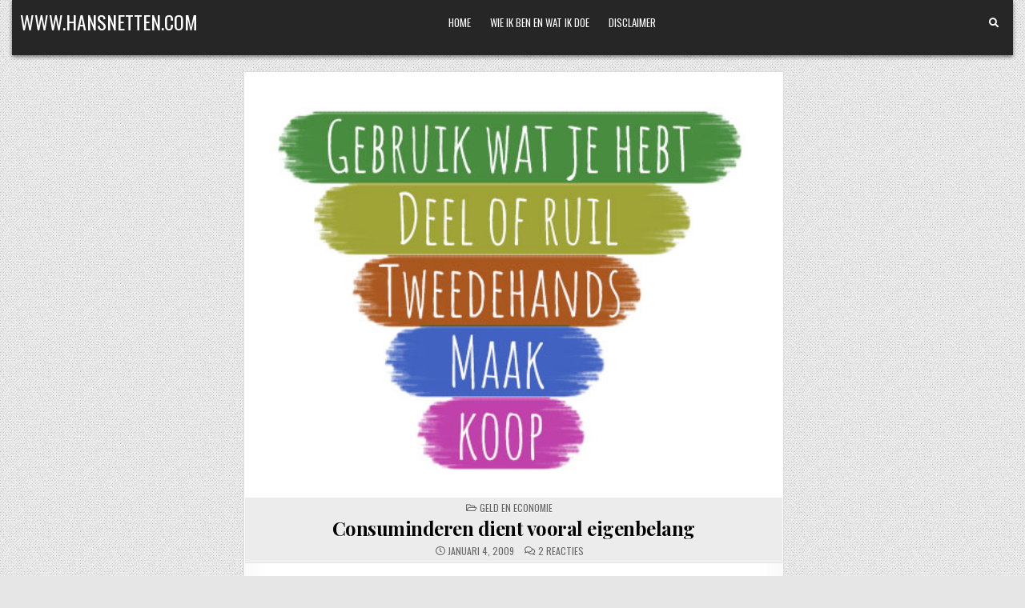

--- FILE ---
content_type: text/html; charset=UTF-8
request_url: http://www.hansnetten.com/geld-en-economie/consuminderen-dient-vooral-eigenbelang.html/
body_size: 59741
content:
<!DOCTYPE html>
<html lang="nl">
<head>
<meta charset="UTF-8">
<meta name="viewport" content="width=device-width, initial-scale=1.0">
<link rel="profile" href="http://gmpg.org/xfn/11">
<title>Consuminderen dient vooral eigenbelang &#8211; WWW.HANSNETTEN.COM</title>
<meta name='robots' content='max-image-preview:large' />
<link rel='dns-prefetch' href='//fonts.googleapis.com' />
<link rel='dns-prefetch' href='//s.w.org' />
<link rel="alternate" type="application/rss+xml" title="WWW.HANSNETTEN.COM &raquo; Feed" href="http://www.hansnetten.com/feed/" />
<link rel="alternate" type="application/rss+xml" title="WWW.HANSNETTEN.COM &raquo; Reactiesfeed" href="http://www.hansnetten.com/comments/feed/" />
<link rel="alternate" type="application/rss+xml" title="WWW.HANSNETTEN.COM &raquo; Consuminderen dient vooral eigenbelang Reactiesfeed" href="http://www.hansnetten.com/geld-en-economie/consuminderen-dient-vooral-eigenbelang.html/feed/" />
<script type="text/javascript">
window._wpemojiSettings = {"baseUrl":"https:\/\/s.w.org\/images\/core\/emoji\/13.1.0\/72x72\/","ext":".png","svgUrl":"https:\/\/s.w.org\/images\/core\/emoji\/13.1.0\/svg\/","svgExt":".svg","source":{"concatemoji":"http:\/\/www.hansnetten.com\/wp-includes\/js\/wp-emoji-release.min.js?ver=5.9.12"}};
/*! This file is auto-generated */
!function(e,a,t){var n,r,o,i=a.createElement("canvas"),p=i.getContext&&i.getContext("2d");function s(e,t){var a=String.fromCharCode;p.clearRect(0,0,i.width,i.height),p.fillText(a.apply(this,e),0,0);e=i.toDataURL();return p.clearRect(0,0,i.width,i.height),p.fillText(a.apply(this,t),0,0),e===i.toDataURL()}function c(e){var t=a.createElement("script");t.src=e,t.defer=t.type="text/javascript",a.getElementsByTagName("head")[0].appendChild(t)}for(o=Array("flag","emoji"),t.supports={everything:!0,everythingExceptFlag:!0},r=0;r<o.length;r++)t.supports[o[r]]=function(e){if(!p||!p.fillText)return!1;switch(p.textBaseline="top",p.font="600 32px Arial",e){case"flag":return s([127987,65039,8205,9895,65039],[127987,65039,8203,9895,65039])?!1:!s([55356,56826,55356,56819],[55356,56826,8203,55356,56819])&&!s([55356,57332,56128,56423,56128,56418,56128,56421,56128,56430,56128,56423,56128,56447],[55356,57332,8203,56128,56423,8203,56128,56418,8203,56128,56421,8203,56128,56430,8203,56128,56423,8203,56128,56447]);case"emoji":return!s([10084,65039,8205,55357,56613],[10084,65039,8203,55357,56613])}return!1}(o[r]),t.supports.everything=t.supports.everything&&t.supports[o[r]],"flag"!==o[r]&&(t.supports.everythingExceptFlag=t.supports.everythingExceptFlag&&t.supports[o[r]]);t.supports.everythingExceptFlag=t.supports.everythingExceptFlag&&!t.supports.flag,t.DOMReady=!1,t.readyCallback=function(){t.DOMReady=!0},t.supports.everything||(n=function(){t.readyCallback()},a.addEventListener?(a.addEventListener("DOMContentLoaded",n,!1),e.addEventListener("load",n,!1)):(e.attachEvent("onload",n),a.attachEvent("onreadystatechange",function(){"complete"===a.readyState&&t.readyCallback()})),(n=t.source||{}).concatemoji?c(n.concatemoji):n.wpemoji&&n.twemoji&&(c(n.twemoji),c(n.wpemoji)))}(window,document,window._wpemojiSettings);
</script>
<style type="text/css">
img.wp-smiley,
img.emoji {
	display: inline !important;
	border: none !important;
	box-shadow: none !important;
	height: 1em !important;
	width: 1em !important;
	margin: 0 0.07em !important;
	vertical-align: -0.1em !important;
	background: none !important;
	padding: 0 !important;
}
</style>
	<link rel='stylesheet' id='wp-block-library-css'  href='http://www.hansnetten.com/wp-includes/css/dist/block-library/style.min.css?ver=5.9.12' type='text/css' media='all' />
<style id='global-styles-inline-css' type='text/css'>
body{--wp--preset--color--black: #000000;--wp--preset--color--cyan-bluish-gray: #abb8c3;--wp--preset--color--white: #ffffff;--wp--preset--color--pale-pink: #f78da7;--wp--preset--color--vivid-red: #cf2e2e;--wp--preset--color--luminous-vivid-orange: #ff6900;--wp--preset--color--luminous-vivid-amber: #fcb900;--wp--preset--color--light-green-cyan: #7bdcb5;--wp--preset--color--vivid-green-cyan: #00d084;--wp--preset--color--pale-cyan-blue: #8ed1fc;--wp--preset--color--vivid-cyan-blue: #0693e3;--wp--preset--color--vivid-purple: #9b51e0;--wp--preset--gradient--vivid-cyan-blue-to-vivid-purple: linear-gradient(135deg,rgba(6,147,227,1) 0%,rgb(155,81,224) 100%);--wp--preset--gradient--light-green-cyan-to-vivid-green-cyan: linear-gradient(135deg,rgb(122,220,180) 0%,rgb(0,208,130) 100%);--wp--preset--gradient--luminous-vivid-amber-to-luminous-vivid-orange: linear-gradient(135deg,rgba(252,185,0,1) 0%,rgba(255,105,0,1) 100%);--wp--preset--gradient--luminous-vivid-orange-to-vivid-red: linear-gradient(135deg,rgba(255,105,0,1) 0%,rgb(207,46,46) 100%);--wp--preset--gradient--very-light-gray-to-cyan-bluish-gray: linear-gradient(135deg,rgb(238,238,238) 0%,rgb(169,184,195) 100%);--wp--preset--gradient--cool-to-warm-spectrum: linear-gradient(135deg,rgb(74,234,220) 0%,rgb(151,120,209) 20%,rgb(207,42,186) 40%,rgb(238,44,130) 60%,rgb(251,105,98) 80%,rgb(254,248,76) 100%);--wp--preset--gradient--blush-light-purple: linear-gradient(135deg,rgb(255,206,236) 0%,rgb(152,150,240) 100%);--wp--preset--gradient--blush-bordeaux: linear-gradient(135deg,rgb(254,205,165) 0%,rgb(254,45,45) 50%,rgb(107,0,62) 100%);--wp--preset--gradient--luminous-dusk: linear-gradient(135deg,rgb(255,203,112) 0%,rgb(199,81,192) 50%,rgb(65,88,208) 100%);--wp--preset--gradient--pale-ocean: linear-gradient(135deg,rgb(255,245,203) 0%,rgb(182,227,212) 50%,rgb(51,167,181) 100%);--wp--preset--gradient--electric-grass: linear-gradient(135deg,rgb(202,248,128) 0%,rgb(113,206,126) 100%);--wp--preset--gradient--midnight: linear-gradient(135deg,rgb(2,3,129) 0%,rgb(40,116,252) 100%);--wp--preset--duotone--dark-grayscale: url('#wp-duotone-dark-grayscale');--wp--preset--duotone--grayscale: url('#wp-duotone-grayscale');--wp--preset--duotone--purple-yellow: url('#wp-duotone-purple-yellow');--wp--preset--duotone--blue-red: url('#wp-duotone-blue-red');--wp--preset--duotone--midnight: url('#wp-duotone-midnight');--wp--preset--duotone--magenta-yellow: url('#wp-duotone-magenta-yellow');--wp--preset--duotone--purple-green: url('#wp-duotone-purple-green');--wp--preset--duotone--blue-orange: url('#wp-duotone-blue-orange');--wp--preset--font-size--small: 13px;--wp--preset--font-size--medium: 20px;--wp--preset--font-size--large: 36px;--wp--preset--font-size--x-large: 42px;}.has-black-color{color: var(--wp--preset--color--black) !important;}.has-cyan-bluish-gray-color{color: var(--wp--preset--color--cyan-bluish-gray) !important;}.has-white-color{color: var(--wp--preset--color--white) !important;}.has-pale-pink-color{color: var(--wp--preset--color--pale-pink) !important;}.has-vivid-red-color{color: var(--wp--preset--color--vivid-red) !important;}.has-luminous-vivid-orange-color{color: var(--wp--preset--color--luminous-vivid-orange) !important;}.has-luminous-vivid-amber-color{color: var(--wp--preset--color--luminous-vivid-amber) !important;}.has-light-green-cyan-color{color: var(--wp--preset--color--light-green-cyan) !important;}.has-vivid-green-cyan-color{color: var(--wp--preset--color--vivid-green-cyan) !important;}.has-pale-cyan-blue-color{color: var(--wp--preset--color--pale-cyan-blue) !important;}.has-vivid-cyan-blue-color{color: var(--wp--preset--color--vivid-cyan-blue) !important;}.has-vivid-purple-color{color: var(--wp--preset--color--vivid-purple) !important;}.has-black-background-color{background-color: var(--wp--preset--color--black) !important;}.has-cyan-bluish-gray-background-color{background-color: var(--wp--preset--color--cyan-bluish-gray) !important;}.has-white-background-color{background-color: var(--wp--preset--color--white) !important;}.has-pale-pink-background-color{background-color: var(--wp--preset--color--pale-pink) !important;}.has-vivid-red-background-color{background-color: var(--wp--preset--color--vivid-red) !important;}.has-luminous-vivid-orange-background-color{background-color: var(--wp--preset--color--luminous-vivid-orange) !important;}.has-luminous-vivid-amber-background-color{background-color: var(--wp--preset--color--luminous-vivid-amber) !important;}.has-light-green-cyan-background-color{background-color: var(--wp--preset--color--light-green-cyan) !important;}.has-vivid-green-cyan-background-color{background-color: var(--wp--preset--color--vivid-green-cyan) !important;}.has-pale-cyan-blue-background-color{background-color: var(--wp--preset--color--pale-cyan-blue) !important;}.has-vivid-cyan-blue-background-color{background-color: var(--wp--preset--color--vivid-cyan-blue) !important;}.has-vivid-purple-background-color{background-color: var(--wp--preset--color--vivid-purple) !important;}.has-black-border-color{border-color: var(--wp--preset--color--black) !important;}.has-cyan-bluish-gray-border-color{border-color: var(--wp--preset--color--cyan-bluish-gray) !important;}.has-white-border-color{border-color: var(--wp--preset--color--white) !important;}.has-pale-pink-border-color{border-color: var(--wp--preset--color--pale-pink) !important;}.has-vivid-red-border-color{border-color: var(--wp--preset--color--vivid-red) !important;}.has-luminous-vivid-orange-border-color{border-color: var(--wp--preset--color--luminous-vivid-orange) !important;}.has-luminous-vivid-amber-border-color{border-color: var(--wp--preset--color--luminous-vivid-amber) !important;}.has-light-green-cyan-border-color{border-color: var(--wp--preset--color--light-green-cyan) !important;}.has-vivid-green-cyan-border-color{border-color: var(--wp--preset--color--vivid-green-cyan) !important;}.has-pale-cyan-blue-border-color{border-color: var(--wp--preset--color--pale-cyan-blue) !important;}.has-vivid-cyan-blue-border-color{border-color: var(--wp--preset--color--vivid-cyan-blue) !important;}.has-vivid-purple-border-color{border-color: var(--wp--preset--color--vivid-purple) !important;}.has-vivid-cyan-blue-to-vivid-purple-gradient-background{background: var(--wp--preset--gradient--vivid-cyan-blue-to-vivid-purple) !important;}.has-light-green-cyan-to-vivid-green-cyan-gradient-background{background: var(--wp--preset--gradient--light-green-cyan-to-vivid-green-cyan) !important;}.has-luminous-vivid-amber-to-luminous-vivid-orange-gradient-background{background: var(--wp--preset--gradient--luminous-vivid-amber-to-luminous-vivid-orange) !important;}.has-luminous-vivid-orange-to-vivid-red-gradient-background{background: var(--wp--preset--gradient--luminous-vivid-orange-to-vivid-red) !important;}.has-very-light-gray-to-cyan-bluish-gray-gradient-background{background: var(--wp--preset--gradient--very-light-gray-to-cyan-bluish-gray) !important;}.has-cool-to-warm-spectrum-gradient-background{background: var(--wp--preset--gradient--cool-to-warm-spectrum) !important;}.has-blush-light-purple-gradient-background{background: var(--wp--preset--gradient--blush-light-purple) !important;}.has-blush-bordeaux-gradient-background{background: var(--wp--preset--gradient--blush-bordeaux) !important;}.has-luminous-dusk-gradient-background{background: var(--wp--preset--gradient--luminous-dusk) !important;}.has-pale-ocean-gradient-background{background: var(--wp--preset--gradient--pale-ocean) !important;}.has-electric-grass-gradient-background{background: var(--wp--preset--gradient--electric-grass) !important;}.has-midnight-gradient-background{background: var(--wp--preset--gradient--midnight) !important;}.has-small-font-size{font-size: var(--wp--preset--font-size--small) !important;}.has-medium-font-size{font-size: var(--wp--preset--font-size--medium) !important;}.has-large-font-size{font-size: var(--wp--preset--font-size--large) !important;}.has-x-large-font-size{font-size: var(--wp--preset--font-size--x-large) !important;}
</style>
<link rel='stylesheet' id='gridview-maincss-css'  href='http://www.hansnetten.com/wp-content/themes/gridview/style.css' type='text/css' media='all' />
<link rel='stylesheet' id='fontawesome-css'  href='http://www.hansnetten.com/wp-content/themes/gridview/assets/css/all.min.css' type='text/css' media='all' />
<link rel='stylesheet' id='gridview-webfont-css'  href='//fonts.googleapis.com/css?family=Playfair+Display:400,400i,700,700i|Domine:400,700|Oswald:400,700|Roboto+Condensed:400,400i,700,700i&#038;display=swap' type='text/css' media='all' />
<link rel='stylesheet' id='avhec-widget-css'  href='http://www.hansnetten.com/wp-content/plugins/extended-categories-widget/4.2/css/avh-ec.widget.css?ver=3.10.0-dev.1' type='text/css' media='all' />
<script type='text/javascript' src='http://www.hansnetten.com/wp-includes/js/jquery/jquery.min.js?ver=3.6.0' id='jquery-core-js'></script>
<script type='text/javascript' src='http://www.hansnetten.com/wp-includes/js/jquery/jquery-migrate.min.js?ver=3.3.2' id='jquery-migrate-js'></script>
<!--[if lt IE 9]>
<script type='text/javascript' src='http://www.hansnetten.com/wp-content/themes/gridview/assets/js/html5shiv.min.js' id='html5shiv-js'></script>
<![endif]-->
<!--[if lt IE 9]>
<script type='text/javascript' src='http://www.hansnetten.com/wp-content/themes/gridview/assets/js/respond.min.js' id='respond-js'></script>
<![endif]-->
<link rel="https://api.w.org/" href="http://www.hansnetten.com/wp-json/" /><link rel="alternate" type="application/json" href="http://www.hansnetten.com/wp-json/wp/v2/posts/2366" /><link rel="EditURI" type="application/rsd+xml" title="RSD" href="http://www.hansnetten.com/xmlrpc.php?rsd" />
<link rel="wlwmanifest" type="application/wlwmanifest+xml" href="http://www.hansnetten.com/wp-includes/wlwmanifest.xml" /> 
<meta name="generator" content="WordPress 5.9.12" />
<link rel="canonical" href="http://www.hansnetten.com/geld-en-economie/consuminderen-dient-vooral-eigenbelang.html/" />
<link rel='shortlink' href='http://www.hansnetten.com/?p=2366' />
<link rel="alternate" type="application/json+oembed" href="http://www.hansnetten.com/wp-json/oembed/1.0/embed?url=http%3A%2F%2Fwww.hansnetten.com%2Fgeld-en-economie%2Fconsuminderen-dient-vooral-eigenbelang.html%2F" />
<link rel="alternate" type="text/xml+oembed" href="http://www.hansnetten.com/wp-json/oembed/1.0/embed?url=http%3A%2F%2Fwww.hansnetten.com%2Fgeld-en-economie%2Fconsuminderen-dient-vooral-eigenbelang.html%2F&#038;format=xml" />
<!-- Analytics by WP-Statistics v13.0.5 - https://wp-statistics.com/ -->
<link rel="pingback" href="http://www.hansnetten.com/xmlrpc.php">    <style type="text/css">
            .gridview-site-title, .gridview-site-title a, .gridview-site-description {color: #ffffff;}
        </style>
    <style type="text/css" id="custom-background-css">
body.custom-background { background-image: url("http://www.hansnetten.com/wp-content/themes/gridview/assets/images/background.png"); background-position: left top; background-size: auto; background-repeat: repeat; background-attachment: fixed; }
</style>
	<style id="tt-easy-google-font-styles" type="text/css">p { font-family: 'Arial'; font-size: 16px; font-style: normal; font-weight: 400; }
h1 { }
h2 { }
h3 { }
h4 { }
h5 { }
h6 { }
</style></head>

<body class="post-template-default single single-post postid-2366 single-format-standard custom-background gridview-animated gridview-fadein gridview-layout-s1-c-s2 gridview-header-menu-social-active gridview-primary-menu-active gridview-primary-mobile-menu-active gridview-secondary-mobile-menu-active gridview-secondary-menu-centered" id="gridview-site-body" itemscope="itemscope" itemtype="http://schema.org/WebPage">
<svg xmlns="http://www.w3.org/2000/svg" viewBox="0 0 0 0" width="0" height="0" focusable="false" role="none" style="visibility: hidden; position: absolute; left: -9999px; overflow: hidden;" ><defs><filter id="wp-duotone-dark-grayscale"><feColorMatrix color-interpolation-filters="sRGB" type="matrix" values=" .299 .587 .114 0 0 .299 .587 .114 0 0 .299 .587 .114 0 0 .299 .587 .114 0 0 " /><feComponentTransfer color-interpolation-filters="sRGB" ><feFuncR type="table" tableValues="0 0.49803921568627" /><feFuncG type="table" tableValues="0 0.49803921568627" /><feFuncB type="table" tableValues="0 0.49803921568627" /><feFuncA type="table" tableValues="1 1" /></feComponentTransfer><feComposite in2="SourceGraphic" operator="in" /></filter></defs></svg><svg xmlns="http://www.w3.org/2000/svg" viewBox="0 0 0 0" width="0" height="0" focusable="false" role="none" style="visibility: hidden; position: absolute; left: -9999px; overflow: hidden;" ><defs><filter id="wp-duotone-grayscale"><feColorMatrix color-interpolation-filters="sRGB" type="matrix" values=" .299 .587 .114 0 0 .299 .587 .114 0 0 .299 .587 .114 0 0 .299 .587 .114 0 0 " /><feComponentTransfer color-interpolation-filters="sRGB" ><feFuncR type="table" tableValues="0 1" /><feFuncG type="table" tableValues="0 1" /><feFuncB type="table" tableValues="0 1" /><feFuncA type="table" tableValues="1 1" /></feComponentTransfer><feComposite in2="SourceGraphic" operator="in" /></filter></defs></svg><svg xmlns="http://www.w3.org/2000/svg" viewBox="0 0 0 0" width="0" height="0" focusable="false" role="none" style="visibility: hidden; position: absolute; left: -9999px; overflow: hidden;" ><defs><filter id="wp-duotone-purple-yellow"><feColorMatrix color-interpolation-filters="sRGB" type="matrix" values=" .299 .587 .114 0 0 .299 .587 .114 0 0 .299 .587 .114 0 0 .299 .587 .114 0 0 " /><feComponentTransfer color-interpolation-filters="sRGB" ><feFuncR type="table" tableValues="0.54901960784314 0.98823529411765" /><feFuncG type="table" tableValues="0 1" /><feFuncB type="table" tableValues="0.71764705882353 0.25490196078431" /><feFuncA type="table" tableValues="1 1" /></feComponentTransfer><feComposite in2="SourceGraphic" operator="in" /></filter></defs></svg><svg xmlns="http://www.w3.org/2000/svg" viewBox="0 0 0 0" width="0" height="0" focusable="false" role="none" style="visibility: hidden; position: absolute; left: -9999px; overflow: hidden;" ><defs><filter id="wp-duotone-blue-red"><feColorMatrix color-interpolation-filters="sRGB" type="matrix" values=" .299 .587 .114 0 0 .299 .587 .114 0 0 .299 .587 .114 0 0 .299 .587 .114 0 0 " /><feComponentTransfer color-interpolation-filters="sRGB" ><feFuncR type="table" tableValues="0 1" /><feFuncG type="table" tableValues="0 0.27843137254902" /><feFuncB type="table" tableValues="0.5921568627451 0.27843137254902" /><feFuncA type="table" tableValues="1 1" /></feComponentTransfer><feComposite in2="SourceGraphic" operator="in" /></filter></defs></svg><svg xmlns="http://www.w3.org/2000/svg" viewBox="0 0 0 0" width="0" height="0" focusable="false" role="none" style="visibility: hidden; position: absolute; left: -9999px; overflow: hidden;" ><defs><filter id="wp-duotone-midnight"><feColorMatrix color-interpolation-filters="sRGB" type="matrix" values=" .299 .587 .114 0 0 .299 .587 .114 0 0 .299 .587 .114 0 0 .299 .587 .114 0 0 " /><feComponentTransfer color-interpolation-filters="sRGB" ><feFuncR type="table" tableValues="0 0" /><feFuncG type="table" tableValues="0 0.64705882352941" /><feFuncB type="table" tableValues="0 1" /><feFuncA type="table" tableValues="1 1" /></feComponentTransfer><feComposite in2="SourceGraphic" operator="in" /></filter></defs></svg><svg xmlns="http://www.w3.org/2000/svg" viewBox="0 0 0 0" width="0" height="0" focusable="false" role="none" style="visibility: hidden; position: absolute; left: -9999px; overflow: hidden;" ><defs><filter id="wp-duotone-magenta-yellow"><feColorMatrix color-interpolation-filters="sRGB" type="matrix" values=" .299 .587 .114 0 0 .299 .587 .114 0 0 .299 .587 .114 0 0 .299 .587 .114 0 0 " /><feComponentTransfer color-interpolation-filters="sRGB" ><feFuncR type="table" tableValues="0.78039215686275 1" /><feFuncG type="table" tableValues="0 0.94901960784314" /><feFuncB type="table" tableValues="0.35294117647059 0.47058823529412" /><feFuncA type="table" tableValues="1 1" /></feComponentTransfer><feComposite in2="SourceGraphic" operator="in" /></filter></defs></svg><svg xmlns="http://www.w3.org/2000/svg" viewBox="0 0 0 0" width="0" height="0" focusable="false" role="none" style="visibility: hidden; position: absolute; left: -9999px; overflow: hidden;" ><defs><filter id="wp-duotone-purple-green"><feColorMatrix color-interpolation-filters="sRGB" type="matrix" values=" .299 .587 .114 0 0 .299 .587 .114 0 0 .299 .587 .114 0 0 .299 .587 .114 0 0 " /><feComponentTransfer color-interpolation-filters="sRGB" ><feFuncR type="table" tableValues="0.65098039215686 0.40392156862745" /><feFuncG type="table" tableValues="0 1" /><feFuncB type="table" tableValues="0.44705882352941 0.4" /><feFuncA type="table" tableValues="1 1" /></feComponentTransfer><feComposite in2="SourceGraphic" operator="in" /></filter></defs></svg><svg xmlns="http://www.w3.org/2000/svg" viewBox="0 0 0 0" width="0" height="0" focusable="false" role="none" style="visibility: hidden; position: absolute; left: -9999px; overflow: hidden;" ><defs><filter id="wp-duotone-blue-orange"><feColorMatrix color-interpolation-filters="sRGB" type="matrix" values=" .299 .587 .114 0 0 .299 .587 .114 0 0 .299 .587 .114 0 0 .299 .587 .114 0 0 " /><feComponentTransfer color-interpolation-filters="sRGB" ><feFuncR type="table" tableValues="0.098039215686275 1" /><feFuncG type="table" tableValues="0 0.66274509803922" /><feFuncB type="table" tableValues="0.84705882352941 0.41960784313725" /><feFuncA type="table" tableValues="1 1" /></feComponentTransfer><feComposite in2="SourceGraphic" operator="in" /></filter></defs></svg><a class="skip-link screen-reader-text" href="#gridview-content-wrapper">Skip to content</a>



<div class="gridview-site-header gridview-container" id="gridview-header" itemscope="itemscope" itemtype="http://schema.org/WPHeader" role="banner">
<div class="gridview-head-content clearfix" id="gridview-head-content">

<div class="gridview-outer-wrapper">
<div class="gridview-header-inside clearfix">
<div class="gridview-header-inside-content clearfix">
<div class="gridview-header-inside-container">

<div class="gridview-logo">
    <div class="site-branding">
                  <p class="gridview-site-title"><a href="http://www.hansnetten.com/" rel="home">WWW.HANSNETTEN.COM</a></p>
            <p class="gridview-site-description"></p>        </div>
</div>

<div class="gridview-header-menu">
<div class="gridview-container gridview-primary-menu-container clearfix">
<div class="gridview-primary-menu-container-inside clearfix">
<nav class="gridview-nav-primary" id="gridview-primary-navigation" itemscope="itemscope" itemtype="http://schema.org/SiteNavigationElement" role="navigation" aria-label="Primary Menu">
<button class="gridview-primary-responsive-menu-icon" aria-controls="gridview-menu-primary-navigation" aria-expanded="false">Menu</button>
<ul id="gridview-menu-primary-navigation" class="gridview-primary-nav-menu gridview-menu-primary"><li id="menu-item-12567" class="menu-item menu-item-type-custom menu-item-object-custom menu-item-home menu-item-12567"><a href="http://www.hansnetten.com/">Home</a></li>
<li id="menu-item-12843" class="menu-item menu-item-type-post_type menu-item-object-page menu-item-12843"><a href="http://www.hansnetten.com/wie-ik-ben-en-wat-ik-doe/">Wie ik ben en wat ik doe</a></li>
<li id="menu-item-12572" class="menu-item menu-item-type-post_type menu-item-object-page menu-item-12572"><a href="http://www.hansnetten.com/disclaimer/">Disclaimer</a></li>
</ul></nav>
</div>
</div>
</div>

<div class="gridview-header-social">

<div class='gridview-sticky-social-icons'>
                                                                                                                                                                                                                                                                    <a href="#" aria-label="Search Button" class="gridview-sticky-social-icon-search"><i class="fas fa-search" aria-hidden="true" title="Search"></i></a></div>

</div>

</div>
</div>
</div>
</div>

</div><!--/#gridview-head-content -->
</div><!--/#gridview-header -->

<div id="gridview-search-overlay-wrap" class="gridview-search-overlay">
  <div class="gridview-search-overlay-content">
    
<form role="search" method="get" class="gridview-search-form" action="http://www.hansnetten.com/">
<label>
    <span class="screen-reader-text">Search for:</span>
    <input type="search" class="gridview-search-field" placeholder="Search &hellip;" value="" name="s" />
</label>
<input type="submit" class="gridview-search-submit" value="Search" />
</form>  </div>
  <button class="gridview-search-closebtn" aria-label="Close Search" title="Close Search">&#xD7;</button>
</div>


<div id="gridview-header-end"></div>

<div class="gridview-outer-wrapper">


</div>

<div class="gridview-outer-wrapper" id="gridview-wrapper-outside">

<div class="gridview-container clearfix" id="gridview-wrapper">
<div class="gridview-content-wrapper clearfix" id="gridview-content-wrapper">
<div class="gridview-main-wrapper clearfix" id="gridview-main-wrapper" itemscope="itemscope" itemtype="http://schema.org/Blog" role="main">
<div class="theiaStickySidebar">
<div class="gridview-main-wrapper-inside clearfix">




<div class="gridview-posts-wrapper" id="gridview-posts-wrapper">



<article id="post-2366" class="gridview-post-singular gridview-box post-2366 post type-post status-publish format-standard has-post-thumbnail hentry category-geld-en-economie tag-bezuinigen tag-consumeren tag-consuminderen tag-consumptie tag-economie tag-economische-crisis tag-economische-groei tag-geld tag-uitgaven tag-uitgeven wpcat-104-id">
<div class="gridview-box-inside">

    
                    <div class="gridview-post-thumbnail-single">
                                    <a href="http://www.hansnetten.com/geld-en-economie/consuminderen-dient-vooral-eigenbelang.html/" title="Permanent Link to Consuminderen dient vooral eigenbelang" class="gridview-post-thumbnail-single-link"><img width="498" height="394" src="http://www.hansnetten.com/wp-content/uploads/2009/01/consuminderen_met_piraminder.jpg" class="gridview-post-thumbnail-single-img wp-post-image" alt="consuminderen met piraminder" title="Consuminderen dient vooral eigenbelang" srcset="http://www.hansnetten.com/wp-content/uploads/2009/01/consuminderen_met_piraminder.jpg 498w, http://www.hansnetten.com/wp-content/uploads/2009/01/consuminderen_met_piraminder-126x100.jpg 126w, http://www.hansnetten.com/wp-content/uploads/2009/01/consuminderen_met_piraminder-480x380.jpg 480w" sizes="(max-width: 498px) 100vw, 498px" /></a>
                                </div>
    

        <header class="entry-header">
    <div class="entry-header-inside">
        <div class="gridview-entry-meta-single gridview-entry-meta-single-top"><span class="gridview-entry-meta-single-cats"><i class="far fa-folder-open" aria-hidden="true"></i>&nbsp;<span class="screen-reader-text">Posted in </span><a href="http://www.hansnetten.com/category/geld-en-economie/" rel="category tag">GELD EN ECONOMIE</a></span></div>
                    <h1 class="post-title entry-title"><a href="http://www.hansnetten.com/geld-en-economie/consuminderen-dient-vooral-eigenbelang.html/" rel="bookmark">Consuminderen dient vooral eigenbelang</a></h1>        
                    <div class="gridview-entry-meta-single">
        <span class="gridview-entry-meta-single-date"><i class="far fa-clock" aria-hidden="true"></i>&nbsp;januari 4, 2009</span>        <span class="gridview-entry-meta-single-comments"><i class="far fa-comments" aria-hidden="true"></i>&nbsp;<a href="http://www.hansnetten.com/geld-en-economie/consuminderen-dient-vooral-eigenbelang.html/#comments">2 Reacties<span class="screen-reader-text"> op Consuminderen dient vooral eigenbelang</span></a></span>
            </div>
        </div>
    </header><!-- .entry-header -->
    
    
    <div class="entry-content clearfix">
            <p><strong>Nu wij lijken af te stevenen op een serieuze economische recessie staat consuminderen weer enorm in de belangstelling. Consuminderen is niet alleen een best aardig gevonden woordspeling, er schuilt al jaren een complete levensstijl achter.</strong></p>
<p>Want reeds lang voordat ons land in roerig economisch vaarwater belandde, bestond een harde kern van overtuigden die menen dat consumeren slecht is. Zij zagen hun standpunten de laatste jaren bevestigd door de opkomst van de duurzaamheidsbeweging. Minder consumeren was immers ook duurzaam, en dus goed.</p>
<p>Helaas moet ik de goede bedoelingen van het consuminderen enigszins relativeren. Consumeren is namelijk gewoon vreselijk goed. Doordat wij in Nederland veel consumeren is er geld om uw en mijn salaris te betalen. Kunnen er wegen, bruggen en huizen worden gebouwd. En is er geld voor onderwijs en zorg. Minder consumeren betekent minder geld voor al die aangename, nuttige en nodige zaken.</p>
<p>Daarbij creëert consumptie banen en dat zorgt er voor dat wij met z&#8217;n allen bezig blijven. Dat voorkomt dat wij onze tijd niet steken in allerlei gedragingen waar de samenleving veel last van zou kunnen hebben. Het is niet voor niets dat criminaliteit veel voorkomt in de economische onderlagen van de bevolking.</p>
<p>Jawel, consumptie vormt nu eenmaal de motor van onze economie en daarmee de praktische basis van ons bestaan. En laten we eerlijk zijn: het is toch buitengewoon aangenaam om te consumeren. Wie wil er nu niet lekker shoppen en leuke spullen kopen? Consuminderen druist in tegen die natuurlijke wens.</p>
<p>Uiteraard heeft het beperken van de consumptie ook nuttige effecten. Maar die liggen vooral in het eigenbelang. Want het is voor mij handig om mijn uitgaven eens kritisch tegen het licht te houden. Misschien geef ik wel onnodig veel geld uit. Geld dat ik gewoon in mijn eigen zak kan steken.</p>
<p>Maar het meest gehoorde en nobele argument voor consuminderen ligt in de sfeer van milieu en duurzaamheid. Want minder consumeren betekent minder productie, en dus minder gebruik van energie, materiaal, ruimte en andere schaarse hulpmiddelen.</p>
<p>Zo makkelijk ligt dat niet. Duurzaamheid en milieu zijn niet alleen kwantitatieve maar ook kwalitatieve grootheden. Als ik minder consumeer doet het er nogal toe waaraan ik minder geld besteed.</p>
<p>Mijn buurman kan best veel minder consumeren door een goedkopere en oudere auto te kopen dan ik. Maar als dat een auto is die door zijn leeftijd niet beschikt over een moderne en zuinige motor leidt dat consuminderen niet tot een schoner of duurzamer milieu.</p>
<p>Dit geldt voor enorm veel producten, denk aan wasmachines, vaatwassers, cv-ketels, enzovoort. Het duurdere alternatief is vaak juist zo prijzig omdat er kosten zijn gemaakt om een product milieuvriendelijk te maken. Wie gaat consuminderen en het goedkope alternatief aanschaft kan zo juist meer gaan vervuilen.</p>
<p>Dat geldt ook voor veel levensmiddelen. &#8216;Biologische&#8217; producten zijn duurder dan de gewone producten. Dus wie gaat bezuinigen en het goedkope alternatief kiest, gaat meer vervuilen.</p>
<p>Maar we kunnen toch minder benzine tanken, want dat is altijd goed voor het milieu?<br />
Ook dat ligt niet zo eenvoudig. Veel grote ondernemingen maken juist gebruik van hun schaalvoordeel om te investeren in duurzame technologieën. Zodra wij minder consumeren en daarmee de winstmarges van die ondernemingen onder druk zetten, wordt ook de bereidheid om te investeren in milieu en duurzaamheid minder. Zo leidt milieuwinst op de korte termijn misschien wel tot meer vervuiling op de lange termijn.</p>
<p>Wie werkelijk consuminderen wil inzetten als instrument voor het algemeen nut, zou misschien eens kunnen nadenken over de volgende zaken:</p>
<p>1) Indien u geld overhoudt door te consuminderen dient dat geld niet in een oude sok te verdwijnen. Misschien is dit het moment om grote uitgaven te doen aan producten die nu goedkoper zijn dan vorig jaar. Er worden op dit moment zeer flinke kortingen gegeven op wasmachines, keukens, badkamers en dergelijke. Als u zoiets toch nodig heeft is dit voor u een goed moment om tot aanschaf van een nieuw, milieuvriendelijk model over te gaan. Daarbij draagt u bij aan het overleven van een noodlijdende economie. Daar heeft u straks zelf weer profijt van.</p>
<p>2) Als u toch uw uitgaven tegen het licht houdt, probeer dan zo veel mogelijk uw kosten te verminderen door over te stappen op duurzame alternatieven. Denk aan het overstappen op groene energie. Ruil uw gedrukte krant in voor een (goedkoper en schoner) online versie. Kies voor levensmiddelen die goedkoper zijn vanwege minder verpakkingsmateriaal. De kaas zonder een velletje papier achter ieder plakje is echt goedkoper.</p>
<p>3) Indien u het uitgespaarde geld niet wil uitgeven, zet het dan tenminste op een bankrekening zodat uw bank het geld weer nuttig kan gebruiken en u een mooie rente vangt. Indien u het geld parkeert op een bankrekening van Triodos of ASN wordt uw geld zelfs gebruikt om te investeren in duurzame projecten. Wie onze economie echt weer een duwtje in de rug wil geven start met eventuele overschotten een onderneming en investeert daarmee in de baan van anderen.</p>
<p>4) Gebruik uw bezuinigingen om met uw voeten te stemmen. Verlaat dus leveranciers die de afgelopen jaren slechte service hebben geleverd of een foute bedrijfspolitiek hebben gevoerd. Breng uw klandizie onder bij ondernemingen die laten zien op verantwoorde wijze om te gaan met mens en milieu.</p>
<p>5) Deel uw kennis met anderen. Heeft u de gouden besparingstip die tevens bijdraagt aan een betere wereld, publiceer er dan over zodat anderen er ook van kunnen profiteren.</p>
<p><em>Update 29 juli 2020: Ruim 11 jaar later valt er voor mij wel het nodige af te dingen op zo&#8217;n column. Maar de kern van het verhaal blijft misschien toch wel overeind: minder geld uitgeven door goedkopere spullen te kopen leidt niet vanzelf en misschien wel helemaal niet tot winst voor milieu en samenleving. Ook interessant om achteraf terug te kijken op de reactie van reageerder &#8216;Spaarcentje&#8217;. Hij of zij betoogt dat een &#8216;consuminderaar&#8217; vooral geen &#8216;vrek&#8217; is. Wikipedia meldt echter dat de grondleggers van de Nederlandse consuminder-beweging een blad uitbrachten dat zij juist de &#8216;Vrekkenkrant&#8217; noemden. Maar dat was waarschijnlijk als grap bedoeld. </em><a href="https://nl.wikipedia.org/wiki/Consuminderen" target="_blank" rel="noopener noreferrer">https://nl.wikipedia.org/wiki/Consuminderen</a></p>
<p class="bawpvc-ajax-counter" data-id="2366"><I><br /> (3038 views)</I></p>
    </div><!-- .entry-content -->

    
    
    
</div>
</article>


<div id="comments" class="comments-area gridview-box">
<div class="gridview-box-inside">

            <h2 class="comments-title">
            2 thoughts on &ldquo;<span>Consuminderen dient vooral eigenbelang</span>&rdquo;        </h2><!-- .comments-title -->

        
        <ol class="comment-list">
            		<li id="comment-13004" class="comment even thread-even depth-1">
			<article id="div-comment-13004" class="comment-body">
				<footer class="comment-meta">
					<div class="comment-author vcard">
						<img alt='' src='http://1.gravatar.com/avatar/184ee4fd275108993c208c5cf4c95e34?s=64&#038;d=mm&#038;r=g' srcset='http://1.gravatar.com/avatar/184ee4fd275108993c208c5cf4c95e34?s=128&#038;d=mm&#038;r=g 2x' class='avatar avatar-64 photo' height='64' width='64' loading='lazy'/>						<b class="fn">Spaarcentje</b> <span class="says">schreef:</span>					</div><!-- .comment-author -->

					<div class="comment-metadata">
						<a href="http://www.hansnetten.com/geld-en-economie/consuminderen-dient-vooral-eigenbelang.html/#comment-13004"><time datetime="2011-03-08T13:25:06+01:00">maart 8, 2011 om 1:25 pm</time></a>					</div><!-- .comment-metadata -->

									</footer><!-- .comment-meta -->

				<div class="comment-content">
					<p>Jammer dat je niet meer bekend bent met motieven van veel mensen om te consuminderen, want de motieven zijn net zo divers als dat er automerken en wasmachines zijn. Ikzelf ken geen consuminderaars die hun geld in hun sok stoppen, dat zijn ook geen consuminderaars maar vrekken.</p>
<p>Een consuminderaar is iemand die bewust met zijn geld omgaat uit noodzaak (door omstandigheden gedwongen) of uit overwegingen van duurzaamheid.<br />
Je let op je uitgaven, omdat je bijvoorbeeld anders geen biologisch eten kunt veroorloven, omdat je een droom wilt waarmaken, bijvoorbeeld een reis ondernemen, ene andere studie volgen, je eigen bedrijf willen opzetten.<br />
Je consumindert omdat je je baan kwijt raakt en anders zou moeten verhuizen.<br />
Je consumindert om beter met geld te leren omgaan, om de studie van je kind te betalen, je schuld af te betalen (toch ook in het belang van de maatschappij), uit ideeele motieven, om het milieu te sparen, omdat je niet meer mee wilt doen aan de cultuur van het hebben om het hebben.</p>
<p>Grappig genoeg ben ik in de consuminderblogwereld weinig mensen tegen gekomen die lachend de goedskoopste troep uit de aldi of de action kopen maar juist meer mensen die voor kwaliteit gaan, voor producten die langer meegaan en een duurzame achtergrond hebben. Voor veel consuminderaars staat consuminderen vrijwel gelijk aan bewust consumeren. Dat dient toch niet enkel het eigen belang.</p>
				</div><!-- .comment-content -->

				<div class="reply"><a rel='nofollow' class='comment-reply-link' href='http://www.hansnetten.com/geld-en-economie/consuminderen-dient-vooral-eigenbelang.html/?replytocom=13004#respond' data-commentid="13004" data-postid="2366" data-belowelement="div-comment-13004" data-respondelement="respond" data-replyto="Antwoord op Spaarcentje" aria-label='Antwoord op Spaarcentje'>Beantwoorden</a></div>			</article><!-- .comment-body -->
		</li><!-- #comment-## -->
		<li id="comment-13020" class="comment byuser comment-author-administrator bypostauthor odd alt thread-odd thread-alt depth-1">
			<article id="div-comment-13020" class="comment-body">
				<footer class="comment-meta">
					<div class="comment-author vcard">
						<img alt='' src='http://0.gravatar.com/avatar/cbdbc760caf165b1ce6151673993c938?s=64&#038;d=mm&#038;r=g' srcset='http://0.gravatar.com/avatar/cbdbc760caf165b1ce6151673993c938?s=128&#038;d=mm&#038;r=g 2x' class='avatar avatar-64 photo' height='64' width='64' loading='lazy'/>						<b class="fn">Administrator</b> <span class="says">schreef:</span>					</div><!-- .comment-author -->

					<div class="comment-metadata">
						<a href="http://www.hansnetten.com/geld-en-economie/consuminderen-dient-vooral-eigenbelang.html/#comment-13020"><time datetime="2011-03-09T13:45:23+01:00">maart 9, 2011 om 1:45 pm</time></a>					</div><!-- .comment-metadata -->

									</footer><!-- .comment-meta -->

				<div class="comment-content">
					<p>Bedankt voor uw interessante reactie! Het lijkt alsof u bewust of onbewust mijn 5e advies ter harte heeft genomen. Want de nuttige kennis die u hier aandraagt en deelt met andere lezers voegt wat mij betreft meer diepte toe aan het consuminderen-debat.</p>
<p>Hans</p>
				</div><!-- .comment-content -->

				<div class="reply"><a rel='nofollow' class='comment-reply-link' href='http://www.hansnetten.com/geld-en-economie/consuminderen-dient-vooral-eigenbelang.html/?replytocom=13020#respond' data-commentid="13020" data-postid="2366" data-belowelement="div-comment-13020" data-respondelement="respond" data-replyto="Antwoord op Administrator" aria-label='Antwoord op Administrator'>Beantwoorden</a></div>			</article><!-- .comment-body -->
		</li><!-- #comment-## -->
        </ol><!-- .comment-list -->

        	<div id="respond" class="comment-respond">
		<h3 id="reply-title" class="comment-reply-title">Geef een antwoord <small><a rel="nofollow" id="cancel-comment-reply-link" href="/geld-en-economie/consuminderen-dient-vooral-eigenbelang.html/#respond" style="display:none;">Reactie annuleren</a></small></h3><form action="http://www.hansnetten.com/wp-comments-post.php" method="post" id="commentform" class="comment-form" novalidate><p class="comment-notes"><span id="email-notes">Het e-mailadres wordt niet gepubliceerd.</span> <span class="required-field-message" aria-hidden="true">Vereiste velden zijn gemarkeerd met <span class="required" aria-hidden="true">*</span></span></p><p class="comment-form-comment"><label for="comment">Reactie <span class="required" aria-hidden="true">*</span></label> <textarea id="comment" name="comment" cols="45" rows="8" maxlength="65525" required></textarea></p><p class="comment-form-author"><label for="author">Naam <span class="required" aria-hidden="true">*</span></label> <input id="author" name="author" type="text" value="" size="30" maxlength="245" required /></p>
<p class="comment-form-email"><label for="email">E-mail <span class="required" aria-hidden="true">*</span></label> <input id="email" name="email" type="email" value="" size="30" maxlength="100" aria-describedby="email-notes" required /></p>
<p class="comment-form-url"><label for="url">Site</label> <input id="url" name="url" type="url" value="" size="30" maxlength="200" /></p>
<p class="form-submit"><input name="submit" type="submit" id="submit" class="submit" value="Reactie plaatsen" /> <input type='hidden' name='comment_post_ID' value='2366' id='comment_post_ID' />
<input type='hidden' name='comment_parent' id='comment_parent' value='0' />
</p>
<script type='text/javascript'>
/* <![CDATA[ */
r3f5x9JS=escape(document['referrer']);
hf1N='dc2bbeece171d17fc8c93d6ec13af510';
hf1V='6103e529415d7a38e25541572542204e';
document.write("<input type='hidden' name='r3f5x9JS' value='"+r3f5x9JS+"' /><input type='hidden' name='"+hf1N+"' value='"+hf1V+"' />");
/* ]]> */
</script>
<noscript><input type="hidden" name="JS04X7" value="NS1" /></noscript>
<noscript><p><strong>U heeft JavaScript momenteel uitgeschakeld. Om een reactie te kunnen plaatsen dient u JavaScript in te schakelen en Cookies toe te staan, vernieuw vervolgens deze pagina.</strong> <a href="http://enable-javascript.com/" rel="nofollow external" >Klik hier voor uitleg over het inschakelen van JavaScript in uw browser.</a></p></noscript>
</form>	</div><!-- #respond -->
	
</div>
</div><!-- #comments -->
<div class="clear"></div>
</div><!--/#gridview-posts-wrapper -->




</div>
</div>
</div><!-- /#gridview-main-wrapper -->


<div class="gridview-sidebar-one-wrapper gridview-sidebar-widget-areas clearfix" id="gridview-sidebar-one-wrapper" itemscope="itemscope" itemtype="http://schema.org/WPSideBar" role="complementary">
<div class="theiaStickySidebar">
<div class="gridview-sidebar-one-wrapper-inside clearfix">


</div>
</div>
</div><!-- /#gridview-sidebar-one-wrapper-->

<div class="gridview-sidebar-two-wrapper gridview-sidebar-widget-areas clearfix" id="gridview-sidebar-two-wrapper" itemscope="itemscope" itemtype="http://schema.org/WPSideBar" role="complementary">
<div class="theiaStickySidebar">
<div class="gridview-sidebar-two-wrapper-inside clearfix">


</div>
</div>
</div><!-- /#gridview-sidebar-two-wrapper-->

</div>

</div><!--/#gridview-content-wrapper -->
</div><!--/#gridview-wrapper -->


<div class="gridview-outer-wrapper">
<div class='clearfix' id='gridview-footer-blocks' itemscope='itemscope' itemtype='http://schema.org/WPFooter' role='contentinfo'>
<div class='gridview-container clearfix'>


<div class='gridview-footer-block-cols clearfix'>

<div class="gridview-footer-block-col gridview-footer-5-col" id="gridview-footer-block-1">
<div id="extended-categories-6" class="gridview-footer-widget widget widget_extended-categories"><!-- AVH Extended Categories version 3.10.0-dev.1 | http://blog.avirtualhome.com/wordpress-plugins/ --><h2 class="gridview-widget-title"><span class="gridview-widget-title-inside">Onderwerpen</span></h2><ul>	<li class="cat-item cat-item-53"><div class="avhec-widget-line"><a href="http://www.hansnetten.com/category/architectuur-en-stedenbouw/" title="View all posts filed under ARCHITECTUUR EN STEDEBOUW">ARCHITECTUUR EN STEDEBOUW</a><div class="avhec-widget-count"> (2)</div></div>
</li>
	<li class="cat-item cat-item-124"><div class="avhec-widget-line"><a href="http://www.hansnetten.com/category/autos/" title="View all posts filed under AUTO&#039;S">AUTO&#039;S</a><div class="avhec-widget-count"> (2)</div></div>
</li>
	<li class="cat-item cat-item-1581"><div class="avhec-widget-line"><a href="http://www.hansnetten.com/category/coronavirus/" title="View all posts filed under CORONAVIRUS">CORONAVIRUS</a><div class="avhec-widget-count"> (1)</div></div>
</li>
	<li class="cat-item cat-item-45"><div class="avhec-widget-line"><a href="http://www.hansnetten.com/category/film-en-televisie/" title="View all posts filed under FILM EN TELEVISIE">FILM EN TELEVISIE</a><div class="avhec-widget-count"> (12)</div></div>
</li>
	<li class="cat-item cat-item-104 current-cat"><div class="avhec-widget-line"><a href="http://www.hansnetten.com/category/geld-en-economie/" title="View all posts filed under GELD EN ECONOMIE">GELD EN ECONOMIE</a><div class="avhec-widget-count"> (68)</div></div>
</li>
	<li class="cat-item cat-item-51"><div class="avhec-widget-line"><a href="http://www.hansnetten.com/category/gezondheid/" title="View all posts filed under GEZONDHEID">GEZONDHEID</a><div class="avhec-widget-count"> (23)</div></div>
</li>
	<li class="cat-item cat-item-38"><div class="avhec-widget-line"><a href="http://www.hansnetten.com/category/huizen-en-wonen/" title="View all posts filed under HUIZEN EN WONEN">HUIZEN EN WONEN</a><div class="avhec-widget-count"> (14)</div></div>
</li>
	<li class="cat-item cat-item-422"><div class="avhec-widget-line"><a href="http://www.hansnetten.com/category/internet-2/" title="View all posts filed under INTERNET">INTERNET</a><div class="avhec-widget-count"> (2)</div></div>
</li>
	<li class="cat-item cat-item-111"><div class="avhec-widget-line"><a href="http://www.hansnetten.com/category/landen-en-steden/" title="View all posts filed under LANDEN EN STEDEN">LANDEN EN STEDEN</a><div class="avhec-widget-count"> (8)</div></div>
</li>
	<li class="cat-item cat-item-1600"><div class="avhec-widget-line"><a href="http://www.hansnetten.com/category/nieuws/" title="View all posts filed under NIEUWS">NIEUWS</a><div class="avhec-widget-count"> (1)</div></div>
</li>
	<li class="cat-item cat-item-92"><div class="avhec-widget-line"><a href="http://www.hansnetten.com/category/politiek/" title="View all posts filed under POLITIEK">POLITIEK</a><div class="avhec-widget-count"> (10)</div></div>
</li>
	<li class="cat-item cat-item-108"><div class="avhec-widget-line"><a href="http://www.hansnetten.com/category/reizen/" title="View all posts filed under REIZEN">REIZEN</a><div class="avhec-widget-count"> (1)</div></div>
</li>
	<li class="cat-item cat-item-1771"><div class="avhec-widget-line"><a href="http://www.hansnetten.com/category/religie/" title="View all posts filed under RELIGIE">RELIGIE</a><div class="avhec-widget-count"> (1)</div></div>
</li>
	<li class="cat-item cat-item-1592"><div class="avhec-widget-line"><a href="http://www.hansnetten.com/category/social-media/" title="View all posts filed under SOCIAL MEDIA">SOCIAL MEDIA</a><div class="avhec-widget-count"> (1)</div></div>
</li>
	<li class="cat-item cat-item-1609"><div class="avhec-widget-line"><a href="http://www.hansnetten.com/category/stedelijk-verval/" title="View all posts filed under STEDELIJK VERVAL">STEDELIJK VERVAL</a><div class="avhec-widget-count"> (1)</div></div>
</li>
	<li class="cat-item cat-item-1610"><div class="avhec-widget-line"><a href="http://www.hansnetten.com/category/urban-decline/" title="View all posts filed under URBAN DECLINE">URBAN DECLINE</a><div class="avhec-widget-count"> (1)</div></div>
</li>
	<li class="cat-item cat-item-1796"><div class="avhec-widget-line"><a href="http://www.hansnetten.com/category/urban-exploring/" title="View all posts filed under URBAN EXPLORING">URBAN EXPLORING</a><div class="avhec-widget-count"> (1)</div></div>
</li>
	<li class="cat-item cat-item-1608"><div class="avhec-widget-line"><a href="http://www.hansnetten.com/category/vrijheid-en-democractie/" title="View all posts filed under VRIJHEID EN DEMOCRATIE">VRIJHEID EN DEMOCRATIE</a><div class="avhec-widget-count"> (2)</div></div>
</li>
	<li class="cat-item cat-item-46"><div class="avhec-widget-line"><a href="http://www.hansnetten.com/category/wat-verder-ter-tafel-komt/" title="View all posts filed under WAT VERDER TER TAFEL KOMT">WAT VERDER TER TAFEL KOMT</a><div class="avhec-widget-count"> (7)</div></div>
</li>
	<li class="cat-item cat-item-112"><div class="avhec-widget-line"><a href="http://www.hansnetten.com/category/weer-en-klimaat-2/" title="View all posts filed under WEER EN KLIMAAT">WEER EN KLIMAAT</a><div class="avhec-widget-count"> (2)</div></div>
</li>
	<li class="cat-item cat-item-130"><div class="avhec-widget-line"><a href="http://www.hansnetten.com/category/zoetermeer/" title="View all posts filed under ZOETERMEER">ZOETERMEER</a><div class="avhec-widget-count"> (2)</div></div>
</li>
</ul></div><div id="extended-categories-7" class="gridview-footer-widget widget widget_extended-categories"><!-- AVH Extended Categories version 3.10.0-dev.1 | http://blog.avirtualhome.com/wordpress-plugins/ --><h2 class="gridview-widget-title"><span class="gridview-widget-title-inside">Articles in English</span></h2><ul>	<li class="cat-item cat-item-1582"><div class="avhec-widget-line"><a href="http://www.hansnetten.com/category/health/" title="View all posts filed under HEALTH">HEALTH</a><div class="avhec-widget-count"> (1)</div></div>
</li>
</ul></div></div>

<div class="gridview-footer-block-col gridview-footer-5-col" id="gridview-footer-block-2">
		<div id="widget_most_viewed_entries-5" class="gridview-footer-widget widget widget_most_viewed_entries">		<h2 class="gridview-widget-title"><span class="gridview-widget-title-inside">Meest gelezen artikelen sinds 2007</span></h2>		<ul>
						<li><a href="http://www.hansnetten.com/geld-en-economie/10-tips-voor-verstandig-geld-lenen.html/" title="GELD LENEN?&lt;BR&gt; Lees eerst de 10 tips voor verstandig geld lenen">GELD LENEN?<BR> Lees eerst de 10 tips voor verstandig geld lenen<I><br> (23406 views)</I></a></li>
						<li><a href="http://www.hansnetten.com/weer-en-klimaat-2/onzin-over-klimaatverandering.html/" title="Onzin over klimaatverandering">Onzin over klimaatverandering<I><br> (22074 views)</I></a></li>
						<li><a href="http://www.hansnetten.com/geld-en-economie/10-voordelen-van-de-euro.html/" title="10 Voordelen van de Euro">10 Voordelen van de Euro<I><br> (21596 views)</I></a></li>
						<li><a href="http://www.hansnetten.com/gezondheid/waarom-is-finimal-overal-uitverkocht.html/" title="Waarom Is Finimal Overal Uitverkocht?">Waarom Is Finimal Overal Uitverkocht?<I><br> (20416 views)</I></a></li>
						<li><a href="http://www.hansnetten.com/huizen-en-wonen/wat-voor-huis-kan-een-alleenverdiener-met-het-minimumloon-kopen.html/" title="Wat voor huis kan een alleenverdiener met het minimumloon kopen?">Wat voor huis kan een alleenverdiener met het minimumloon kopen?<I><br> (17479 views)</I></a></li>
						<li><a href="http://www.hansnetten.com/politiek/de-machtigste-landen-ter-wereld-in-2050.html/" title="De machtigste landen ter wereld in 2050">De machtigste landen ter wereld in 2050<I><br> (17439 views)</I></a></li>
						<li><a href="http://www.hansnetten.com/wat-verder-ter-tafel-komt/tnt-post-verhuisservice-geeft-uw-verhuizing-door-aan-300-partijen-behalve-aan-zichzelf.html/" title="TNT Post Verhuisservice geeft uw verhuizing door aan 300 partijen; behalve aan zichzelf!">TNT Post Verhuisservice geeft uw verhuizing door aan 300 partijen; behalve aan zichzelf!<I><br> (12004 views)</I></a></li>
						<li><a href="http://www.hansnetten.com/geld-en-economie/8-redenen-waarom-de-chinese-economie-zal-instorten.html/" title="8 Redenen waarom de Chinese economie zal instorten">8 Redenen waarom de Chinese economie zal instorten<I><br> (10432 views)</I></a></li>
						<li><a href="http://www.hansnetten.com/wat-verder-ter-tafel-komt/tnt-post-levert-prutswerk-van-epische-proporties.html/" title="TNT Post levert prutswerk van epische proporties">TNT Post levert prutswerk van epische proporties<I><br> (9003 views)</I></a></li>
						<li><a href="http://www.hansnetten.com/politiek/waarom-nederland-ten-onder-gaat.html/" title="Waarom Nederland ten onder gaat">Waarom Nederland ten onder gaat<I><br> (8839 views)</I></a></li>
				</ul>
		</div>		</div>

<div class="gridview-footer-block-col gridview-footer-5-col" id="gridview-footer-block-3">
		<div id="widget_most_viewed_entries-3" class="gridview-footer-widget widget widget_most_viewed_entries">		<h2 class="gridview-widget-title"><span class="gridview-widget-title-inside">Meest gelezen artikelen in 2021</span></h2>		<ul>
						<li><a href="http://www.hansnetten.com/weer-en-klimaat-2/onzin-over-klimaatverandering.html/" title="Onzin over klimaatverandering">Onzin over klimaatverandering<I><br> (21 views)</I></a></li>
						<li><a href="http://www.hansnetten.com/landen-en-steden/den-haag-grote-marktstraat-in-de-jaren-80-van-de-20ste-eeuw.html/" title="Den Haag: Grote Marktstraat in de jaren 80 van de 20ste eeuw">Den Haag: Grote Marktstraat in de jaren 80 van de 20ste eeuw<I><br> (15 views)</I></a></li>
						<li><a href="http://www.hansnetten.com/architectuur-en-stedenbouw/den-haag-is-den-haag-niet-meer.html/" title="Den Haag is Den Haag niet meer">Den Haag is Den Haag niet meer<I><br> (13 views)</I></a></li>
						<li><a href="http://www.hansnetten.com/geld-en-economie/stedelijk-verval-in-de-westerse-wereld-deel-2.html/" title="De ondergang van Detroit">De ondergang van Detroit<I><br> (11 views)</I></a></li>
						<li><a href="http://www.hansnetten.com/gezondheid/waarom-is-finimal-overal-uitverkocht.html/" title="Waarom Is Finimal Overal Uitverkocht?">Waarom Is Finimal Overal Uitverkocht?<I><br> (7 views)</I></a></li>
						<li><a href="http://www.hansnetten.com/politiek/de-machtigste-landen-ter-wereld-in-2050.html/" title="De machtigste landen ter wereld in 2050">De machtigste landen ter wereld in 2050<I><br> (6 views)</I></a></li>
						<li><a href="http://www.hansnetten.com/wat-verder-ter-tafel-komt/tnt-post-verhuisservice-geeft-uw-verhuizing-door-aan-300-partijen-behalve-aan-zichzelf.html/" title="TNT Post Verhuisservice geeft uw verhuizing door aan 300 partijen; behalve aan zichzelf!">TNT Post Verhuisservice geeft uw verhuizing door aan 300 partijen; behalve aan zichzelf!<I><br> (6 views)</I></a></li>
						<li><a href="http://www.hansnetten.com/geld-en-economie/10-voordelen-van-de-euro.html/" title="10 Voordelen van de Euro">10 Voordelen van de Euro<I><br> (5 views)</I></a></li>
						<li><a href="http://www.hansnetten.com/geld-en-economie/i-conomy-de-nieuwe-economie-in-2020.html/" title="&#8216;I-conomy&#8217;: de nieuwe economie in 2020">&#8216;I-conomy&#8217;: de nieuwe economie in 2020<I><br> (5 views)</I></a></li>
						<li><a href="http://www.hansnetten.com/landen-en-steden/los-angeles-de-lelijkste-stad-ter-wereld.html/" title="Los Angeles: De lelijkste stad ter wereld?">Los Angeles: De lelijkste stad ter wereld?<I><br> (5 views)</I></a></li>
				</ul>
		</div>		</div>

<div class="gridview-footer-block-col gridview-footer-5-col" id="gridview-footer-block-4">
</div>

<div class="gridview-footer-block-col gridview-footer-5-col" id="gridview-footer-block-5">
</div>

</div>


</div>
</div><!--/#gridview-footer-blocks-->
</div>

<div class="gridview-outer-wrapper">
<div class='clearfix' id='gridview-copyright-area'>
<div class='gridview-copyright-area-inside gridview-container'>

  <p class='gridview-copyright'>Copyright &copy; 2026 WWW.HANSNETTEN.COM</p>
<p class='gridview-credit'><a href="https://themesdna.com/">Design by ThemesDNA.com</a></p>

</div>
</div><!--/#gridview-copyright-area -->
</div>


<button class="gridview-scroll-top" title="Scroll to Top"><i class="fas fa-arrow-up" aria-hidden="true"></i><span class="screen-reader-text">Scroll to Top</span></button>


<script type='text/javascript'>
/* <![CDATA[ */
r3f5x9JS=escape(document['referrer']);
hf4N='dc2bbeece171d17fc8c93d6ec13af510';
hf4V='6103e529415d7a38e25541572542204e';
cm4S="form[action='http://www.hansnetten.com/wp-comments-post.php']";
jQuery(document).ready(function($){var e="#commentform, .comment-respond form, .comment-form, "+cm4S+", #lostpasswordform, #registerform, #loginform, #login_form, #wpss_contact_form";$(e).submit(function(){$("<input>").attr("type","hidden").attr("name","r3f5x9JS").attr("value",r3f5x9JS).appendTo(e);return true;});var h="form[method='post']";$(h).submit(function(){$("<input>").attr("type","hidden").attr("name",hf4N).attr("value",hf4V).appendTo(h);return true;});});
/* ]]> */
</script> 
<script type='text/javascript' src='http://www.hansnetten.com/wp-content/themes/gridview/assets/js/jquery.fitvids.min.js' id='fitvids-js'></script>
<script type='text/javascript' src='http://www.hansnetten.com/wp-content/themes/gridview/assets/js/ResizeSensor.min.js' id='ResizeSensor-js'></script>
<script type='text/javascript' src='http://www.hansnetten.com/wp-content/themes/gridview/assets/js/theia-sticky-sidebar.min.js' id='theia-sticky-sidebar-js'></script>
<script type='text/javascript' src='http://www.hansnetten.com/wp-content/themes/gridview/assets/js/navigation.js' id='gridview-navigation-js'></script>
<script type='text/javascript' src='http://www.hansnetten.com/wp-content/themes/gridview/assets/js/skip-link-focus-fix.js' id='gridview-skip-link-focus-fix-js'></script>
<script type='text/javascript' src='http://www.hansnetten.com/wp-includes/js/imagesloaded.min.js?ver=4.1.4' id='imagesloaded-js'></script>
<script type='text/javascript' src='http://www.hansnetten.com/wp-includes/js/masonry.min.js?ver=4.2.2' id='masonry-js'></script>
<script type='text/javascript' id='gridview-customjs-js-extra'>
/* <![CDATA[ */
var gridview_ajax_object = {"ajaxurl":"http:\/\/www.hansnetten.com\/wp-admin\/admin-ajax.php","primary_menu_active":"1","secondary_menu_active":"","sticky_header_active":"","sticky_header_mobile_active":"","sticky_sidebar_active":"1","columnwidth":".gridview-4-col-sizer","gutter":".gridview-4-col-gutter"};
/* ]]> */
</script>
<script type='text/javascript' src='http://www.hansnetten.com/wp-content/themes/gridview/assets/js/custom.js' id='gridview-customjs-js'></script>
<script type='text/javascript' src='http://www.hansnetten.com/wp-includes/js/comment-reply.min.js?ver=5.9.12' id='comment-reply-js'></script>
<script type='text/javascript' id='gridview-html5shiv-js-js-extra'>
/* <![CDATA[ */
var gridview_custom_script_vars = {"elements_name":"abbr article aside audio bdi canvas data datalist details dialog figcaption figure footer header hgroup main mark meter nav output picture progress section summary template time video"};
/* ]]> */
</script>
<script type='text/javascript' src='http://www.hansnetten.com/wp-content/themes/gridview/assets/js/html5shiv.js' id='gridview-html5shiv-js-js'></script>
<script type='text/javascript' src='http://www.hansnetten.com/wp-content/plugins/wp-spamshield/js/jscripts-ftr2-min.js' id='wpss-jscripts-ftr-js'></script>
<script>
jQuery( document ).ready( function($) {
	$('.bawpvc-ajax-counter').each( function( i ) {
		var $id = $(this).data('id');
		var t = this;
		var n = 1;
		$.get('http://www.hansnetten.com/wp-admin/admin-ajax.php?action=bawpvc-ajax-counter&p='+$id+'&n='+n, function( html ) {
			$(t).html( html );
		})
	});
});
</script>
</body>
</html>

--- FILE ---
content_type: text/html; charset=UTF-8
request_url: http://www.hansnetten.com/wp-admin/admin-ajax.php?action=bawpvc-ajax-counter&p=2366&n=1
body_size: 113
content:
<I><br> (3039 views)</I>